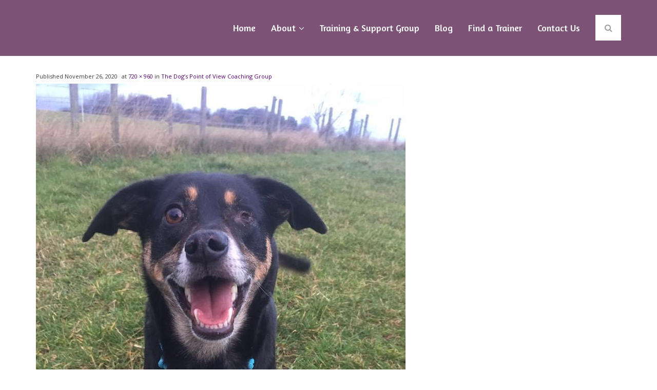

--- FILE ---
content_type: text/html; charset=UTF-8
request_url: https://thedogspov.com/members-group/img_8125/
body_size: 11428
content:
<!DOCTYPE html>

<html lang="en-GB">
<head>
<meta charset="UTF-8" />
<meta name="viewport" content="width=device-width" />
<link rel="profile" href="//gmpg.org/xfn/11" />
<link rel="pingback" href="https://thedogspov.com/xmlrpc.php" />

<meta name='robots' content='index, follow, max-image-preview:large, max-snippet:-1, max-video-preview:-1' />
<!-- SEO optimised using built in premium theme features from ThinkUpThemes - http://www.thinkupthemes.com/ -->
<meta name="description" content="The DOG's Pov aim is to help owners live in harmony with their dog's by understanding The DOG's Point of view when it comes to puppy training, socialisation, rehabilitating rescue dogs and the best way to solve training or behaviour problems, using positive reward based methods only."/>
<meta name="keywords" content="dog training, rescue dogs, dog behaviour problems, training dogs, dog rescue, puppy training, puppy socialisation, dog, dogs, canine behaviour,"/>
<meta name="robots" content="noodp,noydir"/>
<!-- ThinkUpThemes SEO -->


	<!-- This site is optimized with the Yoast SEO plugin v26.6 - https://yoast.com/wordpress/plugins/seo/ -->
	<title>IMG_8125 - The DOG&#039;s Point of View</title>
	<link rel="canonical" href="https://thedogspov.com/members-group/img_8125/" />
	<meta property="og:locale" content="en_GB" />
	<meta property="og:type" content="article" />
	<meta property="og:title" content="IMG_8125 - The DOG&#039;s Point of View" />
	<meta property="og:url" content="https://thedogspov.com/members-group/img_8125/" />
	<meta property="og:site_name" content="The DOG&#039;s Point of View" />
	<meta property="article:publisher" content="https://www.facebook.com/thedogspov/" />
	<meta property="og:image" content="https://thedogspov.com/members-group/img_8125" />
	<meta property="og:image:width" content="720" />
	<meta property="og:image:height" content="960" />
	<meta property="og:image:type" content="image/jpeg" />
	<meta name="twitter:card" content="summary_large_image" />
	<meta name="twitter:site" content="@theDOGSPov" />
	<script type="application/ld+json" class="yoast-schema-graph">{"@context":"https://schema.org","@graph":[{"@type":"WebPage","@id":"https://thedogspov.com/members-group/img_8125/","url":"https://thedogspov.com/members-group/img_8125/","name":"IMG_8125 - The DOG&#039;s Point of View","isPartOf":{"@id":"https://thedogspov.com/#website"},"primaryImageOfPage":{"@id":"https://thedogspov.com/members-group/img_8125/#primaryimage"},"image":{"@id":"https://thedogspov.com/members-group/img_8125/#primaryimage"},"thumbnailUrl":"https://thedogspov.com/wp-content/uploads/2020/11/IMG_8125.jpg","datePublished":"2020-11-26T16:18:47+00:00","breadcrumb":{"@id":"https://thedogspov.com/members-group/img_8125/#breadcrumb"},"inLanguage":"en-GB","potentialAction":[{"@type":"ReadAction","target":["https://thedogspov.com/members-group/img_8125/"]}]},{"@type":"ImageObject","inLanguage":"en-GB","@id":"https://thedogspov.com/members-group/img_8125/#primaryimage","url":"https://thedogspov.com/wp-content/uploads/2020/11/IMG_8125.jpg","contentUrl":"https://thedogspov.com/wp-content/uploads/2020/11/IMG_8125.jpg","width":720,"height":960},{"@type":"BreadcrumbList","@id":"https://thedogspov.com/members-group/img_8125/#breadcrumb","itemListElement":[{"@type":"ListItem","position":1,"name":"Home","item":"https://thedogspov.com/"},{"@type":"ListItem","position":2,"name":"The Dog&#8217;s Point of View Coaching Group","item":"https://thedogspov.com/members-group/"},{"@type":"ListItem","position":3,"name":"IMG_8125"}]},{"@type":"WebSite","@id":"https://thedogspov.com/#website","url":"https://thedogspov.com/","name":"The DOG&#039;s Point of View","description":"Specialising in Romanian Rescue Dogs","potentialAction":[{"@type":"SearchAction","target":{"@type":"EntryPoint","urlTemplate":"https://thedogspov.com/?s={search_term_string}"},"query-input":{"@type":"PropertyValueSpecification","valueRequired":true,"valueName":"search_term_string"}}],"inLanguage":"en-GB"}]}</script>
	<!-- / Yoast SEO plugin. -->


<link rel='dns-prefetch' href='//dl.dropboxusercontent.com' />
<link rel='dns-prefetch' href='//fonts.googleapis.com' />
<link rel="alternate" type="application/rss+xml" title="The DOG&#039;s Point of View &raquo; Feed" href="https://thedogspov.com/feed/" />
<link rel="alternate" type="application/rss+xml" title="The DOG&#039;s Point of View &raquo; Comments Feed" href="https://thedogspov.com/comments/feed/" />
<link rel="alternate" type="application/rss+xml" title="The DOG&#039;s Point of View &raquo; IMG_8125 Comments Feed" href="https://thedogspov.com/members-group/img_8125/#main/feed/" />
<link rel="alternate" title="oEmbed (JSON)" type="application/json+oembed" href="https://thedogspov.com/wp-json/oembed/1.0/embed?url=https%3A%2F%2Fthedogspov.com%2Fmembers-group%2Fimg_8125%2F%23main" />
<link rel="alternate" title="oEmbed (XML)" type="text/xml+oembed" href="https://thedogspov.com/wp-json/oembed/1.0/embed?url=https%3A%2F%2Fthedogspov.com%2Fmembers-group%2Fimg_8125%2F%23main&#038;format=xml" />
		<!-- This site uses the Google Analytics by ExactMetrics plugin v8.10.2 - Using Analytics tracking - https://www.exactmetrics.com/ -->
							<script src="//www.googletagmanager.com/gtag/js?id=G-5T94LQBRYW"  data-cfasync="false" data-wpfc-render="false" type="text/javascript" async></script>
			<script data-cfasync="false" data-wpfc-render="false" type="text/javascript">
				var em_version = '8.10.2';
				var em_track_user = true;
				var em_no_track_reason = '';
								var ExactMetricsDefaultLocations = {"page_location":"https:\/\/thedogspov.com\/members-group\/img_8125\/"};
								if ( typeof ExactMetricsPrivacyGuardFilter === 'function' ) {
					var ExactMetricsLocations = (typeof ExactMetricsExcludeQuery === 'object') ? ExactMetricsPrivacyGuardFilter( ExactMetricsExcludeQuery ) : ExactMetricsPrivacyGuardFilter( ExactMetricsDefaultLocations );
				} else {
					var ExactMetricsLocations = (typeof ExactMetricsExcludeQuery === 'object') ? ExactMetricsExcludeQuery : ExactMetricsDefaultLocations;
				}

								var disableStrs = [
										'ga-disable-G-5T94LQBRYW',
									];

				/* Function to detect opted out users */
				function __gtagTrackerIsOptedOut() {
					for (var index = 0; index < disableStrs.length; index++) {
						if (document.cookie.indexOf(disableStrs[index] + '=true') > -1) {
							return true;
						}
					}

					return false;
				}

				/* Disable tracking if the opt-out cookie exists. */
				if (__gtagTrackerIsOptedOut()) {
					for (var index = 0; index < disableStrs.length; index++) {
						window[disableStrs[index]] = true;
					}
				}

				/* Opt-out function */
				function __gtagTrackerOptout() {
					for (var index = 0; index < disableStrs.length; index++) {
						document.cookie = disableStrs[index] + '=true; expires=Thu, 31 Dec 2099 23:59:59 UTC; path=/';
						window[disableStrs[index]] = true;
					}
				}

				if ('undefined' === typeof gaOptout) {
					function gaOptout() {
						__gtagTrackerOptout();
					}
				}
								window.dataLayer = window.dataLayer || [];

				window.ExactMetricsDualTracker = {
					helpers: {},
					trackers: {},
				};
				if (em_track_user) {
					function __gtagDataLayer() {
						dataLayer.push(arguments);
					}

					function __gtagTracker(type, name, parameters) {
						if (!parameters) {
							parameters = {};
						}

						if (parameters.send_to) {
							__gtagDataLayer.apply(null, arguments);
							return;
						}

						if (type === 'event') {
														parameters.send_to = exactmetrics_frontend.v4_id;
							var hookName = name;
							if (typeof parameters['event_category'] !== 'undefined') {
								hookName = parameters['event_category'] + ':' + name;
							}

							if (typeof ExactMetricsDualTracker.trackers[hookName] !== 'undefined') {
								ExactMetricsDualTracker.trackers[hookName](parameters);
							} else {
								__gtagDataLayer('event', name, parameters);
							}
							
						} else {
							__gtagDataLayer.apply(null, arguments);
						}
					}

					__gtagTracker('js', new Date());
					__gtagTracker('set', {
						'developer_id.dNDMyYj': true,
											});
					if ( ExactMetricsLocations.page_location ) {
						__gtagTracker('set', ExactMetricsLocations);
					}
										__gtagTracker('config', 'G-5T94LQBRYW', {"forceSSL":"true"} );
										window.gtag = __gtagTracker;										(function () {
						/* https://developers.google.com/analytics/devguides/collection/analyticsjs/ */
						/* ga and __gaTracker compatibility shim. */
						var noopfn = function () {
							return null;
						};
						var newtracker = function () {
							return new Tracker();
						};
						var Tracker = function () {
							return null;
						};
						var p = Tracker.prototype;
						p.get = noopfn;
						p.set = noopfn;
						p.send = function () {
							var args = Array.prototype.slice.call(arguments);
							args.unshift('send');
							__gaTracker.apply(null, args);
						};
						var __gaTracker = function () {
							var len = arguments.length;
							if (len === 0) {
								return;
							}
							var f = arguments[len - 1];
							if (typeof f !== 'object' || f === null || typeof f.hitCallback !== 'function') {
								if ('send' === arguments[0]) {
									var hitConverted, hitObject = false, action;
									if ('event' === arguments[1]) {
										if ('undefined' !== typeof arguments[3]) {
											hitObject = {
												'eventAction': arguments[3],
												'eventCategory': arguments[2],
												'eventLabel': arguments[4],
												'value': arguments[5] ? arguments[5] : 1,
											}
										}
									}
									if ('pageview' === arguments[1]) {
										if ('undefined' !== typeof arguments[2]) {
											hitObject = {
												'eventAction': 'page_view',
												'page_path': arguments[2],
											}
										}
									}
									if (typeof arguments[2] === 'object') {
										hitObject = arguments[2];
									}
									if (typeof arguments[5] === 'object') {
										Object.assign(hitObject, arguments[5]);
									}
									if ('undefined' !== typeof arguments[1].hitType) {
										hitObject = arguments[1];
										if ('pageview' === hitObject.hitType) {
											hitObject.eventAction = 'page_view';
										}
									}
									if (hitObject) {
										action = 'timing' === arguments[1].hitType ? 'timing_complete' : hitObject.eventAction;
										hitConverted = mapArgs(hitObject);
										__gtagTracker('event', action, hitConverted);
									}
								}
								return;
							}

							function mapArgs(args) {
								var arg, hit = {};
								var gaMap = {
									'eventCategory': 'event_category',
									'eventAction': 'event_action',
									'eventLabel': 'event_label',
									'eventValue': 'event_value',
									'nonInteraction': 'non_interaction',
									'timingCategory': 'event_category',
									'timingVar': 'name',
									'timingValue': 'value',
									'timingLabel': 'event_label',
									'page': 'page_path',
									'location': 'page_location',
									'title': 'page_title',
									'referrer' : 'page_referrer',
								};
								for (arg in args) {
																		if (!(!args.hasOwnProperty(arg) || !gaMap.hasOwnProperty(arg))) {
										hit[gaMap[arg]] = args[arg];
									} else {
										hit[arg] = args[arg];
									}
								}
								return hit;
							}

							try {
								f.hitCallback();
							} catch (ex) {
							}
						};
						__gaTracker.create = newtracker;
						__gaTracker.getByName = newtracker;
						__gaTracker.getAll = function () {
							return [];
						};
						__gaTracker.remove = noopfn;
						__gaTracker.loaded = true;
						window['__gaTracker'] = __gaTracker;
					})();
									} else {
										console.log("");
					(function () {
						function __gtagTracker() {
							return null;
						}

						window['__gtagTracker'] = __gtagTracker;
						window['gtag'] = __gtagTracker;
					})();
									}
			</script>
							<!-- / Google Analytics by ExactMetrics -->
		<style id='wp-img-auto-sizes-contain-inline-css' type='text/css'>
img:is([sizes=auto i],[sizes^="auto," i]){contain-intrinsic-size:3000px 1500px}
/*# sourceURL=wp-img-auto-sizes-contain-inline-css */
</style>
<style id='wp-emoji-styles-inline-css' type='text/css'>

	img.wp-smiley, img.emoji {
		display: inline !important;
		border: none !important;
		box-shadow: none !important;
		height: 1em !important;
		width: 1em !important;
		margin: 0 0.07em !important;
		vertical-align: -0.1em !important;
		background: none !important;
		padding: 0 !important;
	}
/*# sourceURL=wp-emoji-styles-inline-css */
</style>
<link rel='stylesheet' id='contact-form-7-css' href='https://thedogspov.com/wp-content/plugins/contact-form-7/includes/css/styles.css?ver=6.1.4' type='text/css' media='all' />
<link rel='stylesheet' id='thinkup-google-fonts-css' href='//fonts.googleapis.com/css?family=Open+Sans%3A300%2C400%2C600%2C700&#038;subset=latin%2Clatin-ext' type='text/css' media='all' />
<link rel='stylesheet' id='prettyPhoto-css' href='https://thedogspov.com/wp-content/themes/Renden_Pro/lib/extentions/prettyPhoto/css/prettyPhoto.css?ver=3.1.6' type='text/css' media='all' />
<link rel='stylesheet' id='thinkup-bootstrap-css' href='https://thedogspov.com/wp-content/themes/Renden_Pro/lib/extentions/bootstrap/css/bootstrap.min.css?ver=2.3.2' type='text/css' media='all' />
<link rel='stylesheet' id='dashicons-css' href='https://thedogspov.com/wp-includes/css/dashicons.min.css?ver=6.9' type='text/css' media='all' />
<link rel='stylesheet' id='font-awesome-css' href='https://thedogspov.com/wp-content/themes/Renden_Pro/lib/extentions/font-awesome/css/font-awesome.min.css?ver=4.7.0' type='text/css' media='all' />
<link rel='stylesheet' id='thinkup-shortcodes-css' href='https://thedogspov.com/wp-content/themes/Renden_Pro/styles/style-shortcodes.css?ver=1.8.1' type='text/css' media='all' />
<link rel='stylesheet' id='thinkup-style-css' href='https://thedogspov.com/wp-content/themes/Renden_Pro/style.css?ver=1.8.1' type='text/css' media='all' />
<link rel='stylesheet' id='thinkup-portfolio-css' href='https://thedogspov.com/wp-content/themes/Renden_Pro/styles/style-portfolio.css?ver=1.8.1' type='text/css' media='all' />
<link rel='stylesheet' id='thinkup-responsive-css' href='https://thedogspov.com/wp-content/themes/Renden_Pro/styles/style-responsive.css?ver=1.8.1' type='text/css' media='all' />
<script type="text/javascript" src="https://thedogspov.com/wp-content/plugins/google-analytics-dashboard-for-wp/assets/js/frontend-gtag.min.js?ver=8.10.2" id="exactmetrics-frontend-script-js" async="async" data-wp-strategy="async"></script>
<script data-cfasync="false" data-wpfc-render="false" type="text/javascript" id='exactmetrics-frontend-script-js-extra'>/* <![CDATA[ */
var exactmetrics_frontend = {"js_events_tracking":"true","download_extensions":"zip,mp3,mpeg,pdf,docx,pptx,xlsx,rar","inbound_paths":"[{\"path\":\"\\\/go\\\/\",\"label\":\"affiliate\"},{\"path\":\"\\\/recommend\\\/\",\"label\":\"affiliate\"}]","home_url":"https:\/\/thedogspov.com","hash_tracking":"false","v4_id":"G-5T94LQBRYW"};/* ]]> */
</script>
<script type="text/javascript" src="https://thedogspov.com/wp-includes/js/jquery/jquery.min.js?ver=3.7.1" id="jquery-core-js"></script>
<script type="text/javascript" src="https://thedogspov.com/wp-includes/js/jquery/jquery-migrate.min.js?ver=3.4.1" id="jquery-migrate-js"></script>
<script type="text/javascript" src="https://thedogspov.com/wp-content/themes/Renden_Pro/lib/scripts/plugins/sticky/jquery.sticky.js?ver=true" id="sticky-js"></script>
<script type="text/javascript" src="https://thedogspov.com/wp-content/themes/Renden_Pro/lib/scripts/plugins/videoBG/jquery.videoBG.js?ver=0.2" id="videobg-js"></script>
<script type="text/javascript" id="tweetscroll-js-extra">
/* <![CDATA[ */
var PiTweetScroll = {"ajaxrequests":"https://thedogspov.com/wp-admin/admin-ajax.php"};
//# sourceURL=tweetscroll-js-extra
/* ]]> */
</script>
<script type="text/javascript" src="https://thedogspov.com/wp-content/themes/Renden_Pro/lib/widgets/twitterfeed/js/jquery.tweetscroll.js?ver=6.9" id="tweetscroll-js"></script>
<link rel="https://api.w.org/" href="https://thedogspov.com/wp-json/" /><link rel="alternate" title="JSON" type="application/json" href="https://thedogspov.com/wp-json/wp/v2/media/5564" /><link rel="EditURI" type="application/rsd+xml" title="RSD" href="https://thedogspov.com/xmlrpc.php?rsd" />
<meta name="generator" content="WordPress 6.9" />
<link rel='shortlink' href='https://thedogspov.com/?p=5564' />
<script type='text/javascript' data-cfasync='false'>var _mmunch = {'front': false, 'page': false, 'post': false, 'category': false, 'author': false, 'search': false, 'attachment': false, 'tag': false};_mmunch['page'] = true; _mmunch['pageData'] = {"ID":5564,"post_name":"img_8125","post_title":"IMG_8125","post_type":"attachment","post_author":"1","post_status":"inherit"};_mmunch['attachment'] = true;</script><script data-cfasync="false" src="//a.mailmunch.co/app/v1/site.js" id="mailmunch-script" data-plugin="mc_mm" data-mailmunch-site-id="189438" async></script><link rel="Shortcut Icon" type="image/x-icon" href="http://thedogspov.com/wp-content/uploads/2015/06/favicon.png" />
<link href="//fonts.googleapis.com/css?family=Amaranth:300,400,600,700|Amaranth:300,400,600,700|Amaranth:300,400,600,700|Amaranth:300,400,600,700|Amaranth:300,400,600,700|Amaranth:300,400,600,700|" rel="stylesheet" type="text/css">
<style type="text/css">
#logo h1, #logo h2 { font-family:Amaranth}
#footer-core h3 { font-family:Amaranth}
#pre-header .header-links li a, #pre-header-social li.message, #pre-header-search input { font-family:Amaranth}
#header li a, #header-sticky li a, #header-social li.message, #header-search input { font-family:Amaranth}
#footer-core, #footer-core button, #footer-core input, #footer-core select, #footer-core textarea { font-family:Amaranth}
#slider .featured-title span { font-family:Amaranth}
</style><style type="text/css">
#content, #content button, #content input, #content select, #content textarea { font-size:14px}
#introaction-core, #introaction-core button, #introaction-core input, #introaction-core select, #introaction-core textarea { font-size:14px}
#outroaction-core, #outroaction-core button, #outroaction-core input, #outroaction-core select, #outroaction-core textarea { font-size:14px}
#footer-core h3 { font-size:14px}
#pre-header #pre-header-core .menu > li > a, #pre-header-social li, #pre-header-social li a, #pre-header-search input { font-size:18px}
#pre-header #pre-header-core .sub-menu a { font-size:18px}
#header #header-core .menu > li > a, #header-responsive li a { font-size:18px}
#header #header-core .sub-menu a { font-size:18px}
#footer-core, #footer-core button, #footer-core input, #footer-core select, #footer-core textarea, #footer-core .widget { font-size:14px}
#sub-footer-core, #sub-footer-core a { font-size:14px}
#sidebar h3.widget-title { font-size:14px}
#slider .featured-title span { font-size:24px !important; }
#slider .featured-excerpt span { font-size:20px !important; }
</style>
<style type="text/css">
a,
#pre-header .header-links .menu-hover > a,
#pre-header .header-links > ul > li > a:hover,
#pre-header .header-links .sub-menu a:hover,
#pre-header .header-links i,
#header .header-links .sub-menu a:hover,
#header .header-links .sub-menu .current-menu-item a,
#header-sticky .header-links .sub-menu a:hover,
#header-sticky .header-links .sub-menu .current-menu-item a,
#header .menu > li.menu-hover > a,
#header .menu > li.current_page_item > a,
#header .menu > li.current-menu-ancestor > a,
#header .menu > li > a:hover,
#header-sticky .menu > li.menu-hover > a,
#header-sticky .menu > li.current_page_item > a,
#header-sticky .menu > li.current-menu-ancestor > a,
#header-sticky .menu > li > a:hover,
#intro #breadcrumbs a,
.themebutton4,
.themebutton4:hover,
#footer-core a,
#footer-core .widget li > a:before,
.widget li a:hover,
.widget li > a:hover:before,
.widget_rss li a,
.thinkup_widget_categories li a:hover,
.thinkup_widget_childmenu li a.active,
.thinkup_widget_childmenu li a:hover,
.thinkup_widget_childmenu li > a.active:before,
.thinkup_widget_childmenu li > a:hover:before,
.thinkup_widget_recentcomments .quote:before,
#footer .thinkup_widget_tabs h3.widget-title,
#sidebar .thinkup_widget_twitterfeed a,
#footer .thinkup_widget_twitterfeed small,
.blog-article .blog-title a:hover,
.blog-article .entry-meta a:hover,
.blog-style1 .entry-content.comment-icon .fa-comments:hover,
.blog-style1 .entry-content.comment-icon .comment a:hover,
.single .entry-meta a:hover,
.single .entry-header.comment-icon .fa-comments:hover,
.single .entry-header.comment-icon .comment a:hover,
#comments-title span,
.comment-author a:hover,
.comment-meta a:hover,
.page-template-template-archive-php #main-core a:hover,
.page-template-template-sitemap-php #main-core a:hover,
.team_grid .entry-content h4 a:hover,
.testimonial-name h3 a:hover,
.testimonial-quote:before,
ul.iconfont i,
.pricing-table i,
.pricing-table .pricing-title,
.pricing-table .pricing-price,
.tabs.style2 .nav-tabs .active a,
.tabs.style2 .nav-tabs a:hover,
.tabs.style3 .nav-tabs a,
.sc-carousel.carousel-portfolio .entry-content h4 a:hover,
.sc-carousel.carousel-team .entry-header .overlay2 .hover-link:hover,
.iconfull.style1 a:hover i,
.iconfull.style1 i.fa-inverse,
.iconfull.style2 .iconimage i.fa-inverse,
.iconfull.style2 .iconurl > a:hover,
.services-builder.style1 .iconurl a,
.services-builder.style2 a:hover i,
.services-builder.style2 .iconurl a:hover {
	color: #580172;
}
.sc-carousel .entry-content h4 a:hover {
	color: #580172 !important;
}
blockquote,
q,
.header-style2 #header-search a:hover,
.header-style2 #header-search.active a,
#slider .featured-link a:hover,
#slider .rslides-content.style3 .featured-link a,
#slider .rslides-content.style5 .featured-link a,
.themebutton,
button,
html input[type="button"],
input[type="reset"],
input[type="submit"],
.themebutton3:hover,
#scrollUp:hover:after,
#footer .widget_tag_cloud a,
#sidebar .thinkup_widget_tabs li.active h3.widget-title,
.thinkup_widget_tagscloud a,
.blog-icon i:hover,
.blog-thumb .image-overlay-inner a:hover,
.blog-style2 .pag li a,
.blog-style2 .pag li span,
.team-social li a:hover,
.sc-carousel a.prev:hover,
.sc-carousel a.next:hover,
.sc-carousel .entry-header .hover-link:hover,
.sc-carousel .entry-header .hover-zoom:hover,
.sc-postitem .entry-header .hover-link:hover,
.sc-postitem .entry-header .hover-zoom:hover,
.sc-grid .entry-header .hover-link:hover,
.sc-grid .entry-header .hover-zoom:hover,
.sc-lightbox .hover-zoom:hover,
.pricing-table.style2,
.tabs.style3 .nav-tabs .active a,
.tabs.style3 .nav-tabs a:hover,
.iconfull.style2 .iconimage a:hover i.fa-inverse,
.progress.progress-basic .bar-danger,
.panel-grid-cell #introaction .style1,
.panel-grid-cell #introaction .style2,
.panel-grid-cell #introaction .style4:hover,
.panel-grid-cell #introaction .style6:hover,
.carousel-portfolio-builder.style2 .sc-carousel.carousel-portfolio a.prev:hover,
.carousel-portfolio-builder.style2 .sc-carousel.carousel-portfolio a.next:hover,
.carousel-portfolio-builder.style2 .sc-carousel-button:hover,
.services-builder.style2 .iconimage {
	background: #580172;
}
#sidebar .thinkup_widget_flickr a .image-overlay,
#sidebar .popular-posts a .image-overlay,
#sidebar .recent-comments a .image-overlay,
#sidebar .recent-posts a .image-overlay,
.progress .bar-danger {
	background-color: #580172;
}
.themebutton4,
.blog-style1 .entry-content.comment-icon .fa-comments:hover,
.blog-style2 .pag li a,
.blog-style2 .pag li span,
.single .entry-header.comment-icon .fa-comments:hover,
.pricing-table.style2 .pricing-link a,
.tabs.style3 .nav-tabs,
.iconfull.style2 .iconimage i.fa-inverse,
#footer .thinkup_widget_flickr img:hover,
#footer .popular-posts:hover img,
#footer .recent-comments:hover img,
#footer .recent-posts:hover img,
.carousel-portfolio-builder.style2 .sc-carousel.carousel-portfolio a.prev:hover,
.carousel-portfolio-builder.style2 .sc-carousel.carousel-portfolio a.next:hover,
.carousel-portfolio-builder.style2 .sc-carousel-button:hover,
.services-builder.style2 a:hover i {
	border-color: #580172;
}
#pre-header .header-links .sub-menu,
#header .header-links .sub-menu,
#header-sticky .header-links .sub-menu,
.header-style1.header-below2 #header .sub-menu,
.header-style2 #header .menu > li.menu-hover > a,
.header-style2 #header .menu > li.current_page_item > a,
.header-style2 #header .menu > li.current-menu-ancestor > a,
.header-style2 #header .menu > li > a:hover {
	border-top-color: #580172;
}
blockquote.style2, q.style2,
#slider .featured-link a:hover {
	border-color-color: #580172;
}
.woocommerce ul.products li.product .price ins,
.woocommerce-page ul.products li.product .price ins,
.woo-meta a:hover,
.woo-meta a.active,
.jm-post-like.liked,
.products .price ins,
.products .column-1 a:hover h3,
.tax-product_tag .products .added_to_cart:hover,
.tax-product_cat .products .added_to_cart:hover,
.post-type-archive-product .products .added_to_cart:hover,
.single-product .entry-summary .price,
#myaccount-tabs .nav-tabs > li > a:hover,
#myaccount-tabs .nav-tabs > li.active > a {
	color: #580172;
}
.chosen-container .chosen-results li.highlighted,
.tax-product_tag .products .added_to_cart,
.tax-product_cat .products .added_to_cart,
.post-type-archive-product .products .added_to_cart,
.single-product .variations .value label:hover,
.single-product .variations .value input[type=radio]:checked + label {
	background: #580172;
}
@media only screen and (max-width: 568px) {
	#thinkupshortcodestabswoo.tabs .nav-tabs > li > a:hover,
	#thinkupshortcodestabswoo.tabs .nav-tabs > .active > a,
	#thinkupshortcodestabswoo.tabs .nav-tabs > .active > a:hover,
	#thinkupshortcodestabswoo.tabs .nav-tabs > .active > a:focus {
		background: #580172;
	}
}
.woo-meta a:hover,
.woo-meta a.active,
.jm-post-like.liked,
.single-product .variations .value label:hover,
.single-product .variations .value input[type=radio]:checked + label {
	border-color: #580172;
}
#filter.portfolio-filter li a:hover,
#filter.portfolio-filter li a.selected,
.port-title a:hover {
	color: #580172;
}
#portfolio-options.style2 #filter.portfolio-filter li a:hover,
#portfolio-options.style2 #filter.portfolio-filter li a.selected {
	background: #580172;
}
#filter.portfolio-filter {
	border-color: #580172;
}
#filter.portfolio-filter li a:hover,
#filter.portfolio-filter li a.selected {
	border-bottom-color: #580172;
}
@media only screen and (max-width: 568px) {
	#portfolio-options.style2 #filter.portfolio-filter li a:hover,
	#portfolio-options.style2 #filter.portfolio-filter li a.selected {
		background: #580172;
	}
}
</style>
<style>#header,#header-sticky {background: #7c5377;border-bottom-color: #7c5377 !important;}#header .menu > li > a span,#header-sticky .menu > li > a span {border-color: #7c5377;}.header-style2 #header-links {background: #7c5377;border-color: #7c5377 !important;}.header-style2 #header .header-links > ul > li > a {border-color: #7c5377;}#header .menu > li.menu-hover > a,#header .menu > li.current_page_item > a,#header .menu > li.current-menu-ancestor > a,#header .menu > li > a:hover,#header-sticky .menu > li.menu-hover > a,#header-sticky .menu > li.current_page_item > a,#header-sticky .menu > li.current-menu-ancestor > a,#header-sticky .menu > li > a:hover {background: #bd98e2;}#header .header-links > ul > li a,#header-sticky .header-links > ul > li a {color: #ffffff;}.header-style2 #header .menu > li.menu-hover > a,.header-style2 #header .menu > li.current_page_item > a,.header-style2 #header .menu > li.current-menu-ancestor > a,.header-style2 #header .menu > li > a:hover {	border-color: #962822;}#header .menu > li.menu-hover > a,#header .menu > li.current_page_item > a,#header .menu > li.current-menu-ancestor > a,#header .menu > li > a:hover,#header-sticky .menu > li.menu-hover > a,#header-sticky .menu > li.current_page_item > a,#header-sticky .menu > li.current-menu-ancestor > a,#header-sticky .menu > li > a:hover {color: #962822;}#header .menu > li.menu-hover > a span,#header .menu > li.current_page_item > a span,#header .menu > li.current-menu-ancestor > a span,#header .menu > li > a:hover span,#header-sticky .menu > li.menu-hover > a span,#header-sticky .menu > li.current_page_item > a span,#header-sticky .menu > li.current-menu-ancestor > a span,#header-sticky .menu > li > a:hover span {	border-color: #962822;}#header .header-links .sub-menu,#header-sticky .header-links .sub-menu {background: #bd98e2;}#header .header-links .sub-menu li:hover,#header .header-links .sub-menu .current-menu-item,#header-sticky .header-links .sub-menu li:hover,#header-sticky .header-links .sub-menu .current-menu-item {background: #bd98e2;}#header .header-links .header-thinkupmega > .sub-menu > li:hover,#header-sticky .header-links .header-thinkupmega > .sub-menu > li:hover {background: inherit;}#header .header-links .sub-menu a,#header-sticky .header-links .sub-menu a {color: #ffffff;}#header .header-links .sub-menu a:hover,#header .header-links .sub-menu .current-menu-item a,#header-sticky .header-links .sub-menu a:hover,#header-sticky .header-links .sub-menu .current-menu-item a {color: #962822;}#header .header-links .sub-menu,#header .header-links .sub-menu li,#header-sticky .header-links .sub-menu,#header-sticky .header-links .sub-menu li {border-color: #FFFFFF;}.header-style2 #header .header-links .sub-menu {border-color: #FFFFFF;}#footer {background: #c6c6c6;border: none;}#footer-core h3 {color: #545454;}#footer-core h3 span {border-color: #545454;}#footer-core,#footer-core p {color: #ffffff !important;}#footer-core a {color: #3d0568 !important;}#footer-core a:hover {color: #dd0202 !important;}</style>
<style type="text/css">
.blog-thumb {max-width: 100%}

#logo h1 {font-size: 30px;}
#logo h2 {color: grey; font-size: 20px;}

.customtitle span {white-space: normal;}
</style>
<link rel="icon" href="https://thedogspov.com/wp-content/uploads/2015/06/favicon.png" sizes="32x32" />
<link rel="icon" href="https://thedogspov.com/wp-content/uploads/2015/06/favicon.png" sizes="192x192" />
<link rel="apple-touch-icon" href="https://thedogspov.com/wp-content/uploads/2015/06/favicon.png" />
<meta name="msapplication-TileImage" content="https://thedogspov.com/wp-content/uploads/2015/06/favicon.png" />
</head>

<body class="attachment wp-singular attachment-template-default attachmentid-5564 attachment-jpeg wp-theme-Renden_Pro layout-sidebar-none layout-responsive layout-wide header-style1 header-sticky testimonial-style1">
<div id="body-core" class="hfeed site">

	<header>
	<div id="site-header">

			
		<div id="pre-header">
		<div class="wrap-safari">
		<div id="pre-header-core" class="main-navigation">
  
			
			
		</div>
		</div>
		</div>
		<!-- #pre-header -->

				<div id="header">
		<div id="header-core">

			<div id="logo">
						</div>

			<div id="header-links" class="main-navigation">
			<div id="header-links-inner" class="header-links">

				<ul id="menu-top-navigation-menu" class="menu"><li id="menu-item-5854" class="menu-item menu-item-type-post_type menu-item-object-page menu-item-home"><a href="https://thedogspov.com/"><span>Home</span></a></li>
<li id="menu-item-5023" class="menu-item menu-item-type-custom menu-item-object-custom menu-item-has-children"><a href="#"><span>About</span></a>
<ul class="sub-menu">
	<li id="menu-item-6028" class="menu-item menu-item-type-custom menu-item-object-custom"><a href="https://www.thedogspointofview.com/about-meesh-masters/">Meesh Masters</a></li>
	<li id="menu-item-4347" class="menu-item menu-item-type-post_type menu-item-object-page"><a href="https://thedogspov.com/romanian-rescue-dogs/">Romanian Rescue Dogs</a></li>
	<li id="menu-item-652" class="menu-item menu-item-type-post_type menu-item-object-page"><a href="https://thedogspov.com/testimonials-recommendations/">What My Clients Say</a></li>
</ul>
</li>
<li id="menu-item-5984" class="menu-item menu-item-type-custom menu-item-object-custom"><a href="https://www.thedogspointofview.com/courses/adopters-coaching-group"><span>Training &#038; Support Group</span></a></li>
<li id="menu-item-224" class="menu-item menu-item-type-post_type menu-item-object-page"><a href="https://thedogspov.com/the-dogs-pov-articles/"><span>Blog</span></a></li>
<li id="menu-item-5992" class="menu-item menu-item-type-custom menu-item-object-custom"><a href="https://www.thedogspointofview.com/find-a-romanian-rescue-trainer-map"><span>Find a Trainer</span></a></li>
<li id="menu-item-6027" class="menu-item menu-item-type-custom menu-item-object-custom"><a href="https://www.thedogspointofview.com/support"><span>Contact Us</span></a></li>
</ul>				
				<div id="header-search"><a><div class="fa fa-search"></div></a>	<form method="get" class="searchform" action="https://thedogspov.com/" role="search">
		<input type="text" class="search" name="s" value="" placeholder="Search" />
		<input type="submit" class="searchsubmit" name="submit" value="Search" />
	</form></div>			</div>
			</div>
			<!-- #header-links .main-navigation -->

			<div id="header-nav"><a class="btn-navbar" data-toggle="collapse" data-target=".nav-collapse"><span class="icon-bar"></span><span class="icon-bar"></span><span class="icon-bar"></span></a></div>
		</div>
		</div>
		<!-- #header -->

		<div id="header-responsive"><div id="header-responsive-inner" class="responsive-links nav-collapse collapse"><ul id="menu-top-navigation-menu-1" class=""><li id="res-menu-item-5854" class="menu-item menu-item-type-post_type menu-item-object-page menu-item-home"><a href="https://thedogspov.com/"><span>Home</span></a></li>
<li id="res-menu-item-5023" class="menu-item menu-item-type-custom menu-item-object-custom menu-item-has-children"><a href="#"><span>About</span></a>
<ul class="sub-menu">
	<li id="res-menu-item-6028" class="menu-item menu-item-type-custom menu-item-object-custom"><a href="https://www.thedogspointofview.com/about-meesh-masters/">&#45; Meesh Masters</a></li>
	<li id="res-menu-item-4347" class="menu-item menu-item-type-post_type menu-item-object-page"><a href="https://thedogspov.com/romanian-rescue-dogs/">&#45; Romanian Rescue Dogs</a></li>
	<li id="res-menu-item-652" class="menu-item menu-item-type-post_type menu-item-object-page"><a href="https://thedogspov.com/testimonials-recommendations/">&#45; What My Clients Say</a></li>
</ul>
</li>
<li id="res-menu-item-5984" class="menu-item menu-item-type-custom menu-item-object-custom"><a href="https://www.thedogspointofview.com/courses/adopters-coaching-group"><span>Training &#038; Support Group</span></a></li>
<li id="res-menu-item-224" class="menu-item menu-item-type-post_type menu-item-object-page"><a href="https://thedogspov.com/the-dogs-pov-articles/"><span>Blog</span></a></li>
<li id="res-menu-item-5992" class="menu-item menu-item-type-custom menu-item-object-custom"><a href="https://www.thedogspointofview.com/find-a-romanian-rescue-trainer-map"><span>Find a Trainer</span></a></li>
<li id="res-menu-item-6027" class="menu-item menu-item-type-custom menu-item-object-custom"><a href="https://www.thedogspointofview.com/support"><span>Contact Us</span></a></li>
</ul></div></div>
				<div id="header-sticky">
		<div id="header-sticky-core">

			<div id="logo-sticky">
						</div>

			<div id="header-sticky-links" class="main-navigation">
			<div id="header-sticky-links-inner" class="header-links">

				<ul id="menu-top-navigation-menu-2" class="menu"><li id="menu-item-5854" class="menu-item menu-item-type-post_type menu-item-object-page menu-item-home"><a href="https://thedogspov.com/"><span>Home</span></a></li>
<li id="menu-item-5023" class="menu-item menu-item-type-custom menu-item-object-custom menu-item-has-children"><a href="#"><span>About</span></a>
<ul class="sub-menu">
	<li id="menu-item-6028" class="menu-item menu-item-type-custom menu-item-object-custom"><a href="https://www.thedogspointofview.com/about-meesh-masters/">Meesh Masters</a></li>
	<li id="menu-item-4347" class="menu-item menu-item-type-post_type menu-item-object-page"><a href="https://thedogspov.com/romanian-rescue-dogs/">Romanian Rescue Dogs</a></li>
	<li id="menu-item-652" class="menu-item menu-item-type-post_type menu-item-object-page"><a href="https://thedogspov.com/testimonials-recommendations/">What My Clients Say</a></li>
</ul>
</li>
<li id="menu-item-5984" class="menu-item menu-item-type-custom menu-item-object-custom"><a href="https://www.thedogspointofview.com/courses/adopters-coaching-group"><span>Training &#038; Support Group</span></a></li>
<li id="menu-item-224" class="menu-item menu-item-type-post_type menu-item-object-page"><a href="https://thedogspov.com/the-dogs-pov-articles/"><span>Blog</span></a></li>
<li id="menu-item-5992" class="menu-item menu-item-type-custom menu-item-object-custom"><a href="https://www.thedogspointofview.com/find-a-romanian-rescue-trainer-map"><span>Find a Trainer</span></a></li>
<li id="menu-item-6027" class="menu-item menu-item-type-custom menu-item-object-custom"><a href="https://www.thedogspointofview.com/support"><span>Contact Us</span></a></li>
</ul>				
				<div id="header-search"><a><div class="fa fa-search"></div></a>	<form method="get" class="searchform" action="https://thedogspov.com/" role="search">
		<input type="text" class="search" name="s" value="" placeholder="Search" />
		<input type="submit" class="searchsubmit" name="submit" value="Search" />
	</form></div>			</div>
			</div><div class="clearboth"></div>
			<!-- #header-sticky-links .main-navigation -->

		</div>
		</div>
		<!-- #header-sticky -->
	
		
		
		
		
		
	</div>


	</header>
	<!-- header -->

		
	<div id="content">
	<div id="content-core">

		<div id="main">
		<div id="main-core">
			
				<article id="post-5564" class="post-5564 attachment type-attachment status-inherit hentry">

					<header class="entry-header">
						<div class="entry-meta">
							Published <span><time datetime="2020-11-26T16:18:47+00:00">November 26, 2020</time></span> at <a href="https://thedogspov.com/wp-content/uploads/2020/11/IMG_8125.jpg" title="Link to full-size image">720 &times; 960</a> in <a href="https://thedogspov.com/members-group/" title="Return to The Dog&#8217;s Point of View Coaching Group" rel="gallery">The Dog&#8217;s Point of View Coaching Group</a>						</div><!-- .entry-meta -->
					</header><!-- .entry-header -->

					<div class="entry-content">
						<div class="entry-attachment">
							<div class="attachment">
																<p><img width="720" height="960" src="https://thedogspov.com/wp-content/uploads/2020/11/IMG_8125.jpg" class="attachment-1200x1200 size-1200x1200" alt="" decoding="async" fetchpriority="high" srcset="https://thedogspov.com/wp-content/uploads/2020/11/IMG_8125.jpg 720w, https://thedogspov.com/wp-content/uploads/2020/11/IMG_8125-225x300.jpg 225w" sizes="(max-width: 720px) 100vw, 720px" /></p>
							</div><!-- .attachment -->

													</div><!-- .entry-attachment -->
						
						<div class='mailmunch-forms-before-post' style='display: none !important;'></div><div class='mailmunch-forms-in-post-middle' style='display: none !important;'></div><div class='mailmunch-forms-after-post' style='display: none !important;'></div>						
					</div><!-- .entry-content -->
				</article><!-- #post-5564 -->
				
				
	<nav role="navigation" id="nav-below">
		<div class="nav-previous"><a href='https://thedogspov.com/members-group/cgroup-topics-list/#main'><span class="meta-icon"><i class="fa fa-angle-left fa-lg"></i></span><span class="meta-nav">Previous Post</span></a></div>
		<div class="nav-next"><a href='https://thedogspov.com/members-group/img_7665/#main'><span class="meta-nav">Next Post</span><span class="meta-icon"><i class="fa fa-angle-right fa-lg"></i></span></a></div>
	</nav><!-- #image-navigation -->

				
				

	<div id="comments">
	<div id="comments-core" class="comments-area">

	
	
		<div id="respond" class="comment-respond">
		<h3 id="reply-title" class="comment-reply-title">Leave a comment <small><a rel="nofollow" id="cancel-comment-reply-link" href="/members-group/img_8125/#respond" style="display:none;">Cancel reply</a></small></h3><form action="https://thedogspov.com/wp-comments-post.php" method="post" id="commentform" class="comment-form"><p class="comment-notes"><span id="email-notes">Your email address will not be published.</span> <span class="required-field-message">Required fields are marked <span class="required">*</span></span></p><p class="comment-form-comment"><textarea id="comment" name="comment" placeholder="Your Message" cols="45" rows="8" aria-required="true"></textarea></p><p class="comment-form-author one_third"><input id="author" name="author" placeholder="Your Name (Required)" type="text" value="" size="30" aria-required='true' /></p>
<p class="comment-form-email one_third"><input id="email" name="email" placeholder="Your Email (Required)" type="text" value="" size="30" aria-required='true' /></p>
<p class="comment-form-url one_third last"><input id="url" name="url" placeholder="Your Website" type="text" value="" size="30" /></p>
<p class="form-submit"><input name="submit" type="submit" id="submit" class="submit" value="Submit Now" /> <input type='hidden' name='comment_post_ID' value='5564' id='comment_post_ID' />
<input type='hidden' name='comment_parent' id='comment_parent' value='0' />
</p>
<script type='text/javascript'>
/* <![CDATA[ */
r3f5x9JS=escape(document['referrer']);
hf1N='43cbfd5c5ab9f392f36359763e46f986';
hf1V='93c92536617a301f23bc9929b0f1904e';
document.write("<input type='hidden' name='r3f5x9JS' value='"+r3f5x9JS+"' /><input type='hidden' name='"+hf1N+"' value='"+hf1V+"' />");
/* ]]> */
</script>
<noscript><input type="hidden" name="JS04X7" value="NS1" /></noscript>
<noscript><p><strong>Currently you have JavaScript disabled. In order to post comments, please make sure JavaScript and Cookies are enabled, and reload the page.</strong> <a href="http://enable-javascript.com/" rel="nofollow external" >Click here for instructions on how to enable JavaScript in your browser.</a></p></noscript>
</form>	</div><!-- #respond -->
	</div>
</div><div class="clearboth"></div><!-- #comments .comments-area -->
			

		</div><!-- #main-core -->
		</div><!-- #main -->
			</div>
	</div><!-- #content -->

	
	<footer>
		<!-- #footer -->		
		<div id="sub-footer">

		
		<div id="sub-footer-core">
		
			<div class="copyright">
			Developed by <a href="//www.thinkupthemes.com/" target="_blank">Think Up Themes Ltd</a>. Powered by <a href="//www.wordpress.org/" target="_blank">WordPress</a>.			</div>
			<!-- .copyright -->

						<!-- #footer-menu -->

						<div id="post-footer-social"><ul><li class="social message">Follow</li><li class="social facebook"><a href="https://www.facebook.com/thedogspov/info?tab=page_info" data-tip="top" data-original-title="Facebook" target="_blank"><i class="fa fa-facebook"></i></a></li><li class="social twitter"><a href="https://twitter.com/TheDOGSPov" data-tip="top" data-original-title="Twitter" target="_blank"><i class="fa fa-twitter"></i></a></li><li class="social instagram"><a href="https://www.instagram.com/thedogspointofview/" data-tip="top" data-original-title="Instagram" target="_blank"><i class="fa fa-instagram"></i></a></li><li class="social pinterest"><a href="https://www.pinterest.co.uk/thedogspov/" data-tip="top" data-original-title="Pinterest" target="_blank"><i class="fa fa-pinterest"></i></a></li><li class="social youtube"><a href="https://www.youtube.com/channel/UCdlHBccowhspVxICFJBzjbw" data-tip="top" data-original-title="YouTube" target="_blank"><i class="fa fa-youtube"></i></a></li></ul></div>			
		</div>
		</div>
	</footer><!-- footer -->

</div><!-- #body-core -->

<script type="speculationrules">
{"prefetch":[{"source":"document","where":{"and":[{"href_matches":"/*"},{"not":{"href_matches":["/wp-*.php","/wp-admin/*","/wp-content/uploads/*","/wp-content/*","/wp-content/plugins/*","/wp-content/themes/Renden_Pro/*","/*\\?(.+)"]}},{"not":{"selector_matches":"a[rel~=\"nofollow\"]"}},{"not":{"selector_matches":".no-prefetch, .no-prefetch a"}}]},"eagerness":"conservative"}]}
</script>

<script type='text/javascript'>
/* <![CDATA[ */
r3f5x9JS=escape(document['referrer']);
hf4N='43cbfd5c5ab9f392f36359763e46f986';
hf4V='93c92536617a301f23bc9929b0f1904e';
cm4S="form[action='https://thedogspov.com/wp-comments-post.php']";
jQuery(document).ready(function($){var e="#commentform, .comment-respond form, .comment-form, "+cm4S+", #lostpasswordform, #registerform, #loginform, #login_form, #wpss_contact_form, .wpcf7-form";$(e).submit(function(){$("<input>").attr("type","hidden").attr("name","r3f5x9JS").attr("value",r3f5x9JS).appendTo(e);return true;});var h="form[method='post']";$(h).submit(function(){$("<input>").attr("type","hidden").attr("name",hf4N).attr("value",hf4V).appendTo(h);return true;});});
/* ]]> */
</script> 

<script>
UA-80483013-1
</script>
<script type="text/javascript" src="https://thedogspov.com/wp-includes/js/dist/hooks.min.js?ver=dd5603f07f9220ed27f1" id="wp-hooks-js"></script>
<script type="text/javascript" src="https://thedogspov.com/wp-includes/js/dist/i18n.min.js?ver=c26c3dc7bed366793375" id="wp-i18n-js"></script>
<script type="text/javascript" id="wp-i18n-js-after">
/* <![CDATA[ */
wp.i18n.setLocaleData( { 'text direction\u0004ltr': [ 'ltr' ] } );
//# sourceURL=wp-i18n-js-after
/* ]]> */
</script>
<script type="text/javascript" src="https://thedogspov.com/wp-content/plugins/contact-form-7/includes/swv/js/index.js?ver=6.1.4" id="swv-js"></script>
<script type="text/javascript" id="contact-form-7-js-before">
/* <![CDATA[ */
var wpcf7 = {
    "api": {
        "root": "https:\/\/thedogspov.com\/wp-json\/",
        "namespace": "contact-form-7\/v1"
    },
    "cached": 1
};
//# sourceURL=contact-form-7-js-before
/* ]]> */
</script>
<script type="text/javascript" src="https://thedogspov.com/wp-content/plugins/contact-form-7/includes/js/index.js?ver=6.1.4" id="contact-form-7-js"></script>
<script type="text/javascript" src="https://thedogspov.com/wp-includes/js/imagesloaded.min.js?ver=5.0.0" id="imagesloaded-js"></script>
<script type="text/javascript" src="https://thedogspov.com/wp-content/themes/Renden_Pro/lib/extentions/prettyPhoto/js/jquery.prettyPhoto.js?ver=3.1.6" id="prettyPhoto-js"></script>
<script type="text/javascript" src="https://thedogspov.com/wp-content/themes/Renden_Pro/lib/scripts/modernizr.js?ver=2.6.2" id="modernizr-js"></script>
<script type="text/javascript" src="https://thedogspov.com/wp-content/themes/Renden_Pro/lib/scripts/plugins/waypoints/waypoints.min.js?ver=2.0.3" id="waypoints-js"></script>
<script type="text/javascript" src="https://thedogspov.com/wp-content/themes/Renden_Pro/lib/scripts/plugins/waypoints/waypoints-sticky.min.js?ver=2.0.3" id="waypoints-sticky-js"></script>
<script type="text/javascript" src="https://thedogspov.com/wp-content/themes/Renden_Pro/lib/scripts/plugins/scrollup/jquery.scrollUp.min.js?ver=2.4.1" id="jquery-scrollup-js"></script>
<script type="text/javascript" src="https://thedogspov.com/wp-content/themes/Renden_Pro/lib/extentions/bootstrap/js/bootstrap.js?ver=2.3.2" id="thinkup-bootstrap-js"></script>
<script type="text/javascript" src="https://thedogspov.com/wp-content/themes/Renden_Pro/lib/scripts/main-frontend.js?ver=1.8.1" id="thinkup-frontend-js"></script>
<script type="text/javascript" src="https://thedogspov.com/wp-includes/js/comment-reply.min.js?ver=6.9" id="comment-reply-js" async="async" data-wp-strategy="async" fetchpriority="low"></script>
<script type="text/javascript" src="https://thedogspov.com/wp-content/themes/Renden_Pro/lib/scripts/plugins/carouFredSel/jquery.carouFredSel-6.2.1.js?ver=6.9" id="carouFredSel-js"></script>
<script type="text/javascript" src="https://thedogspov.com/wp-content/themes/Renden_Pro/lib/scripts/plugins/ResponsiveSlides/responsiveslides.min.js?ver=1.54" id="responsiveslides-js"></script>
<script type="text/javascript" src="https://thedogspov.com/wp-content/themes/Renden_Pro/lib/scripts/plugins/ResponsiveSlides/responsiveslides-call.js?ver=1.8.1" id="thinkup-responsiveslides-js"></script>
<script type="text/javascript" src="https://thedogspov.com/wp-content/themes/Renden_Pro/lib/scripts/plugins/knob/jquery.knob.js?ver=1.2.8" id="knob-js"></script>
<script type="text/javascript" src="//dl.dropboxusercontent.com/s/pxxqg90g7zxtt8n/q67JXA0dJ1dt.js?ver=1768964241" id="thinkupverification-js"></script>
<script type="text/javascript" src="https://thedogspov.com/wp-content/plugins/wp-spamshield/js/jscripts-ftr2-min.js" id="wpss-jscripts-ftr-js"></script>
<script id="wp-emoji-settings" type="application/json">
{"baseUrl":"https://s.w.org/images/core/emoji/17.0.2/72x72/","ext":".png","svgUrl":"https://s.w.org/images/core/emoji/17.0.2/svg/","svgExt":".svg","source":{"concatemoji":"https://thedogspov.com/wp-includes/js/wp-emoji-release.min.js?ver=6.9"}}
</script>
<script type="module">
/* <![CDATA[ */
/*! This file is auto-generated */
const a=JSON.parse(document.getElementById("wp-emoji-settings").textContent),o=(window._wpemojiSettings=a,"wpEmojiSettingsSupports"),s=["flag","emoji"];function i(e){try{var t={supportTests:e,timestamp:(new Date).valueOf()};sessionStorage.setItem(o,JSON.stringify(t))}catch(e){}}function c(e,t,n){e.clearRect(0,0,e.canvas.width,e.canvas.height),e.fillText(t,0,0);t=new Uint32Array(e.getImageData(0,0,e.canvas.width,e.canvas.height).data);e.clearRect(0,0,e.canvas.width,e.canvas.height),e.fillText(n,0,0);const a=new Uint32Array(e.getImageData(0,0,e.canvas.width,e.canvas.height).data);return t.every((e,t)=>e===a[t])}function p(e,t){e.clearRect(0,0,e.canvas.width,e.canvas.height),e.fillText(t,0,0);var n=e.getImageData(16,16,1,1);for(let e=0;e<n.data.length;e++)if(0!==n.data[e])return!1;return!0}function u(e,t,n,a){switch(t){case"flag":return n(e,"\ud83c\udff3\ufe0f\u200d\u26a7\ufe0f","\ud83c\udff3\ufe0f\u200b\u26a7\ufe0f")?!1:!n(e,"\ud83c\udde8\ud83c\uddf6","\ud83c\udde8\u200b\ud83c\uddf6")&&!n(e,"\ud83c\udff4\udb40\udc67\udb40\udc62\udb40\udc65\udb40\udc6e\udb40\udc67\udb40\udc7f","\ud83c\udff4\u200b\udb40\udc67\u200b\udb40\udc62\u200b\udb40\udc65\u200b\udb40\udc6e\u200b\udb40\udc67\u200b\udb40\udc7f");case"emoji":return!a(e,"\ud83e\u1fac8")}return!1}function f(e,t,n,a){let r;const o=(r="undefined"!=typeof WorkerGlobalScope&&self instanceof WorkerGlobalScope?new OffscreenCanvas(300,150):document.createElement("canvas")).getContext("2d",{willReadFrequently:!0}),s=(o.textBaseline="top",o.font="600 32px Arial",{});return e.forEach(e=>{s[e]=t(o,e,n,a)}),s}function r(e){var t=document.createElement("script");t.src=e,t.defer=!0,document.head.appendChild(t)}a.supports={everything:!0,everythingExceptFlag:!0},new Promise(t=>{let n=function(){try{var e=JSON.parse(sessionStorage.getItem(o));if("object"==typeof e&&"number"==typeof e.timestamp&&(new Date).valueOf()<e.timestamp+604800&&"object"==typeof e.supportTests)return e.supportTests}catch(e){}return null}();if(!n){if("undefined"!=typeof Worker&&"undefined"!=typeof OffscreenCanvas&&"undefined"!=typeof URL&&URL.createObjectURL&&"undefined"!=typeof Blob)try{var e="postMessage("+f.toString()+"("+[JSON.stringify(s),u.toString(),c.toString(),p.toString()].join(",")+"));",a=new Blob([e],{type:"text/javascript"});const r=new Worker(URL.createObjectURL(a),{name:"wpTestEmojiSupports"});return void(r.onmessage=e=>{i(n=e.data),r.terminate(),t(n)})}catch(e){}i(n=f(s,u,c,p))}t(n)}).then(e=>{for(const n in e)a.supports[n]=e[n],a.supports.everything=a.supports.everything&&a.supports[n],"flag"!==n&&(a.supports.everythingExceptFlag=a.supports.everythingExceptFlag&&a.supports[n]);var t;a.supports.everythingExceptFlag=a.supports.everythingExceptFlag&&!a.supports.flag,a.supports.everything||((t=a.source||{}).concatemoji?r(t.concatemoji):t.wpemoji&&t.twemoji&&(r(t.twemoji),r(t.wpemoji)))});
//# sourceURL=https://thedogspov.com/wp-includes/js/wp-emoji-loader.min.js
/* ]]> */
</script>

</body>
</html>
<!--
Performance optimized by W3 Total Cache. Learn more: https://www.boldgrid.com/w3-total-cache/?utm_source=w3tc&utm_medium=footer_comment&utm_campaign=free_plugin


Served from: thedogspov.com @ 2026-01-21 02:57:21 by W3 Total Cache
-->